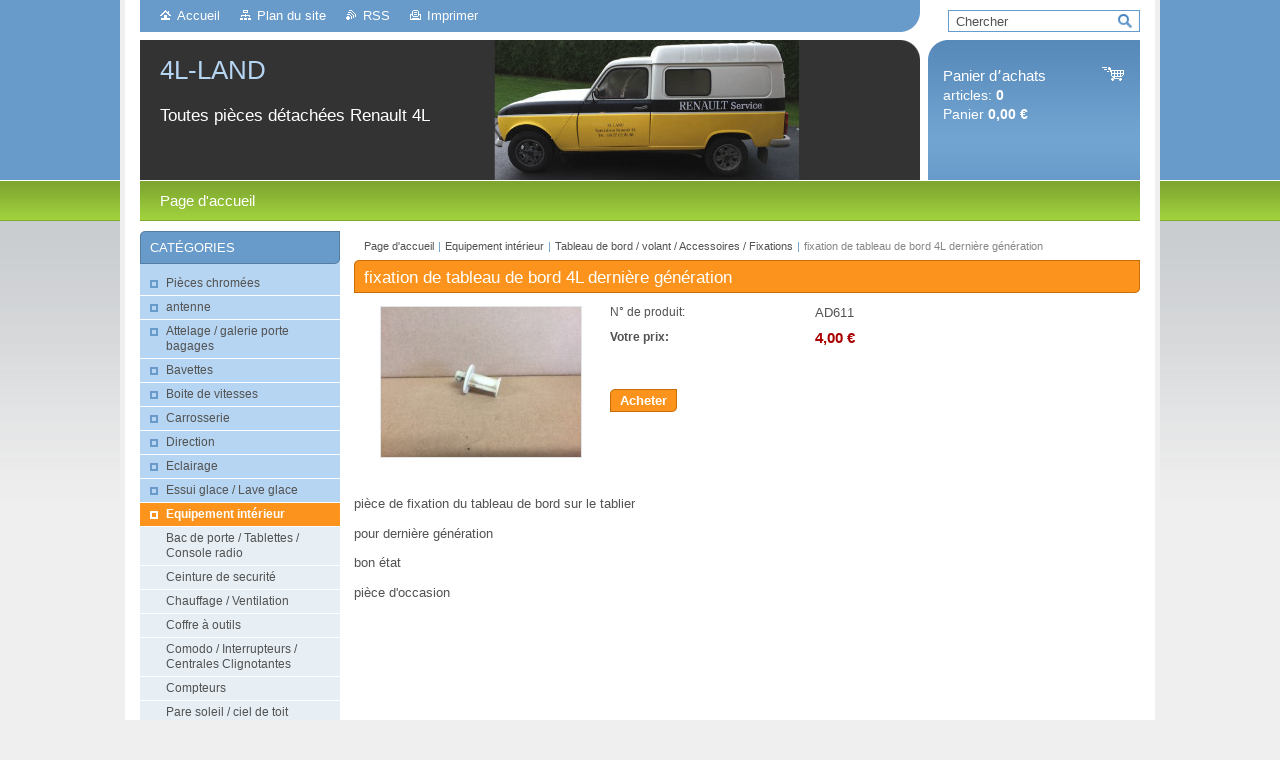

--- FILE ---
content_type: text/html; charset=UTF-8
request_url: https://www.4l-land.com/products/fixation-de-tableau-de-bord-4l-derniere-generation1/
body_size: 6587
content:
<!--[if lte IE 9]><!DOCTYPE HTML PUBLIC "-//W3C//DTD HTML 4.01 Transitional//EN" "https://www.w3.org/TR/html4/loose.dtd"><![endif]-->
<!DOCTYPE html>

<!--[if IE]><html class="ie" lang="fr"><![endif]-->
<!--[if gt IE 9]><!--> 
<html lang="fr">
<!--<![endif]-->
<head>
	<!--[if lt IE 8]><meta http-equiv="X-UA-Compatible" content="IE=EmulateIE7"><![endif]--><!--[if IE 8]><meta http-equiv="X-UA-Compatible" content="IE=EmulateIE8"><![endif]--><!--[if IE 9]><meta http-equiv="X-UA-Compatible" content="IE=EmulateIE9"><![endif]-->
	<base href="https://www.4l-land.com/">
  <meta charset="utf-8">
  <meta name="description" content="">
  <meta name="keywords" content="">
  <meta name="generator" content="Webnode">
  <meta name="apple-mobile-web-app-capable" content="yes">
  <meta name="apple-mobile-web-app-status-bar-style" content="black">
  <meta name="format-detection" content="telephone=no">
    <link rel="icon" type="image/svg+xml" href="/favicon.svg" sizes="any">  <link rel="icon" type="image/svg+xml" href="/favicon16.svg" sizes="16x16">  <link rel="icon" href="/favicon.ico"><link rel="canonical" href="https://www.4l-land.com/products/fixation-de-tableau-de-bord-4l-derniere-generation1/">
<script type="text/javascript">(function(i,s,o,g,r,a,m){i['GoogleAnalyticsObject']=r;i[r]=i[r]||function(){
			(i[r].q=i[r].q||[]).push(arguments)},i[r].l=1*new Date();a=s.createElement(o),
			m=s.getElementsByTagName(o)[0];a.async=1;a.src=g;m.parentNode.insertBefore(a,m)
			})(window,document,'script','//www.google-analytics.com/analytics.js','ga');ga('create', 'UA-797705-6', 'auto',{"name":"wnd_header"});ga('wnd_header.set', 'dimension1', 'W1');ga('wnd_header.set', 'anonymizeIp', true);ga('wnd_header.send', 'pageview');var pageTrackerAllTrackEvent=function(category,action,opt_label,opt_value){ga('send', 'event', category, action, opt_label, opt_value)};</script>
  <link rel="alternate" type="application/rss+xml" href="https://4l-land.com/rss/all.xml" title="">
<!--[if lte IE 9]><style type="text/css">.cke_skin_webnode iframe {vertical-align: baseline !important;}</style><![endif]-->
	<title>fixation de tableau de bord 4L dernière génération :: 4L-LAND</title>
	<meta name="robots" content="index, follow">
	<meta name="googlebot" content="index, follow">
	<link href="https://d11bh4d8fhuq47.cloudfront.net/_system/skins/v10/50001002/css/style.css" 
  rel="stylesheet" type="text/css" media="screen,projection,handheld,tv">
  <link href="https://d11bh4d8fhuq47.cloudfront.net/_system/skins/v10/50001002/css/print.css" rel="stylesheet" 
  type="text/css" media="print">
  <script type="text/javascript" src="https://d11bh4d8fhuq47.cloudfront.net/_system/skins/v10/50001002/js/functions.js">
  </script>
  <!--[if IE]>
  <script type="text/javascript" src="https://d11bh4d8fhuq47.cloudfront.net/_system/skins/v10/50001002/js/functions-ie.js">
  </script>
  <![endif]-->
        
	<!--[if gte IE 5]>
	<link rel="stylesheet" type="text/css" href="https://d11bh4d8fhuq47.cloudfront.net/_system/skins/v10/50001002/css/style-ie.css" media="screen,projection,handheld,tv">
	<![endif]-->

				<script type="text/javascript">
				/* <![CDATA[ */
					
					if (typeof(RS_CFG) == 'undefined') RS_CFG = new Array();
					RS_CFG['staticServers'] = new Array('https://d11bh4d8fhuq47.cloudfront.net/');
					RS_CFG['skinServers'] = new Array('https://d11bh4d8fhuq47.cloudfront.net/');
					RS_CFG['filesPath'] = 'https://www.4l-land.com/_files/';
					RS_CFG['filesAWSS3Path'] = 'https://6b3a9841dd.clvaw-cdnwnd.com/4fe883ed6f0804dd13997599454031af/';
					RS_CFG['lbClose'] = 'Fermer';
					RS_CFG['skin'] = 'default';
					if (!RS_CFG['labels']) RS_CFG['labels'] = new Array();
					RS_CFG['systemName'] = 'Webnode';
						
					RS_CFG['responsiveLayout'] = 0;
					RS_CFG['mobileDevice'] = 0;
					RS_CFG['labels']['copyPasteSource'] = 'En savoir plus :';
					
				/* ]]> */
				</script><script type="text/javascript" src="https://d11bh4d8fhuq47.cloudfront.net/_system/client/js/compressed/frontend.package.1-3-108.js?ph=6b3a9841dd"></script><style type="text/css"></style></head>

<body>	<!-- PAGE -->
	<div id="page">
		<div id="wrapper">
		
            
		 <!-- TOPBAR -->
     <div id="topBar">
        <ul id="quick">
          <li class="homepage"><a href="home/" 
          title="Aller sur la page dʼaccueil.">
          Accueil</a></li>            
          <li class="sitemap"><a href="/sitemap/" 
          title="Afficher le plan du site">
          Plan du site</a></li>
          <li class="rss"><a href="/rss/" 
          title="Flux RSS">RSS          </a></li>
          <li class="print"><a href="#" onclick="window.print(); return false;" 
          title="Imprimer la page">
          Imprimer</a></li>
        </ul>
     </div>
		 <!-- /TOPBAR -->

     <!-- SEARCH -->
     


				<!-- SEARCH -->
				<div id="search" class="box">
					<div class="content">

		<form action="/search/" method="get" id="fulltextSearch">

							<fieldset>
								<label for="fulltextSearchText" class="hidden">Chercher:</label>
								<input type="text" id="fulltextSearchText" name="text" value="">
								<input class="submit" type="image" src="https://d11bh4d8fhuq47.cloudfront.net/_system/skins/v10/50001002/img/button-search.gif" alt="Chercher">
								<script type="text/javascript">

									var ftText = document.getElementById("fulltextSearchText");

									if ( ftText.value == "" )
										ftText.value = "Chercher";

									ftText.tabIndex = "1";

									// Doplneni udalosti onfocus a onblur na pole pro zadani vyhledavaneho textu
									ftText.onfocus	= function() { checkInputValue(this, "Chercher"); };
									ftText.onblur		= function() { checkInputValue(this, "Chercher"); };

									// Kontrola odesilaneho vyhledavaneho textu, aby se neodesilal vychozi text
									document.getElementById("fulltextSearch").onsubmit = function() { return checkFormValue("Chercher"); };

								</script>
							</fieldset>

		</form>

					</div><!-- / class="content" -->
				</div><!-- / id="search" class="box" -->
				<!-- / SEARCH -->


				<hr class="hidden">


				 <!-- / SEARCH --> 

      
      			               		
<!-- HEADER -->
<div id="header">
<div id="header_box">

        <!-- ILLUSTRATION -->
        <div id="illustration">
          <div id="logo"><a href="home/" title="Aller sur la page dʼaccueil."><span id="rbcSystemIdentifierLogo">4L-LAND</span></a></div>				  <h3 id="slogan"><span id="rbcCompanySlogan" class="rbcNoStyleSpan">Toutes pièces détachées Renault 4L</span></h3>	
          <img src="https://6b3a9841dd.clvaw-cdnwnd.com/4fe883ed6f0804dd13997599454031af/200000740-2001620fab/50000000.jpg?ph=6b3a9841dd" width="780" height="140" alt="">		
          <span class="masque"><!-- masque --></span>			      
				</div><!-- / id="illustration" -->
				<!-- / ILLUSTRATION -->

        <!-- cartInfo -->
        <div id="cartInfo">
				<div id="cartInfo_in">
			  <a href="es-cart/">				
				<span class="cart-title">Panier dʼachats</span><br />
        articles: 
				<span class="items">0</span><br />
        Panier				<span class="price">0,00 €</span>
        </a>
        </div><!-- /cartInfo_in --> 
        </div><!-- /cartInfo --> 
        <!-- /cartInfo -->
 
        
</div><!-- /header_box --> 
</div><!-- / id="header" -->
<!-- / HEADER -->
      

      <!-- MENU --> 
			<hr class="hidden">
            <script type="text/javascript">
            /* <![CDATA[ */
                RubicusFrontendIns.addAbsoluteHeaderBlockId('menuzone');
            /* ]]> */
            </script>
        


      <div id="menuzone">


		<ul class="menu">
	<li class="first last">
  
      <a href="/home/">
    
      <span>Page d&#039;accueil</span>
      
  </a>
  
  </li>
</ul>

      </div>

					
			<hr class="hidden">
      <!-- /MENU -->
      
      
      				
     <!-- MAIN ZONE -->
			<div id="main" class="floatRight">

				<hr class="hidden">

				<!-- NAVIGATOR -->
				<div id="pageNavigator" class="rbcContentBlock"><a href="/home/">Page d&#039;accueil</a><span> | </span><a href="/equipement-interieur/">Equipement intérieur</a><span> | </span><a href="/equipement-interieur/tableau-de-bord/">Tableau de bord / volant / Accessoires / Fixations</a><span> | </span><span id="navCurrentPage">fixation de tableau de bord 4L dernière génération</span><hr class="hidden"></div>				<!-- / NAVIGATOR -->

				<!-- CONTENT -->
				<div id="content">

					<!-- CENTER ZONE ~ MAIN -->
					<div id="mainZone" class="colA">

          						<!-- SHOP DETAIL -->						<div class="box shop shopDetail products">							<div class="content detail">										<h1><span>fixation de tableau de bord 4L dernière génération</span></h1>																<div class="leftBlock">																									<span class="image"><a href="/images/200000280-f13d7f237f/IMG_1905[1].JPG?s3=1" title="Ouvrir la page dans une nouvelle fenêtre." onclick="return !window.open(this.href);"><img src="https://6b3a9841dd.clvaw-cdnwnd.com/4fe883ed6f0804dd13997599454031af/system_preview_200000280-f13d7f237f/IMG_1905[1].JPG" width="200" height="150" alt="fixation de tableau de bord 4L dernière génération"></a></span>																				<div class="cleaner"><!-- / --></div>																		<ul class="rbcEshopProductDetails">																			</ul>																	</div>                                                                <div class="price">                                    <table>                                                                                                                        <tr>                                            <td class="title">N° de produit:</td>                                            <td class="value">AD611</td>                                        </tr>                                                                                                <tr>            <td class="title"><strong>Votre prix:</strong></td>            <td class="value">                <ins>4,00 €</ins>                            </td>        </tr>                                                                                                                                                                    </table>                                                                                        <form class="addToBasket" action="/products/fixation-de-tableau-de-bord-4l-derniere-generation1/" method="post">                    <div class="form">                                                                                                    <div class="accordion clearfix">                                                                                </div>                        <input type="hidden" name="quantity" id="quantity" value="1" maxlength="2">                        <input type="hidden" name="buyItem" value="200000612">                        <div class="button" onmouseout="this.className='button';" onmouseover="this.className='button hoverButton';"><div class="rightTop"><div class="leftBottom"><div class="rightBottom">                            <button type="submit">Acheter</button>                        </div></div></div></div>                        <div class="cleaner"><!-- / --></div>                    </div>                </form>                                           <div class="cleaner"><!-- / --></div>                                </div>                                                                <div class="cleaner"><!-- / --></div>								<div class="wsw">									<!-- WSW -->                                    <p style="font-size: 12.8px;">pièce de fixation du tableau de bord sur le tablier</p>
<p style="font-size: 12.8px;">pour dernière génération</p>
<p style="font-size: 12.8px;">bon état</p>
<p style="font-size: 12.8px;">pièce d'occasion</p>
									<!-- / WSW -->								</div><!-- / class="wsw" -->								                                                                																	</div><!-- / class="content detail" -->						</div><!-- / class="box shop shopDetail products" -->						<!-- / SHOP DETAIL -->						<hr class="hidden">		
					</div><!-- / id="mainZone" class="colA" -->
					<!-- / CENTER ZONE ~ MAIN -->

				</div><!-- / id="content" -->
				<!-- / CONTENT -->

			</div><!-- / id="main" class="floatRight" -->
			<!-- / MAIN ZONE -->





<!-- SIDEBAR -->
<div id="sidebar" class="colD floatLeft">





				<!-- ESHOP CATEGORIES -->
				<div id="rbcEsCategories" class="box">
					<div class="content">

						<h2><span>Catégories</span></h2>

		<ul class="ProductCategories">
	<li class="first">		<a href="/pieces-chromees/">		<span>Pièces chromées</span>	</a>	</li>
	<li>		<a href="/antenne/">		<span>antenne</span>	</a>	</li>
	<li>		<a href="/attelage/">		<span>Attelage / galerie porte bagages</span>	</a>	</li>
	<li>		<a href="/bavettes/">		<span>Bavettes</span>	</a>	</li>
	<li>		<a href="/boite-de-vitesses/">		<span>Boite de vitesses </span>	</a>	</li>
	<li>		<a href="/carrosserie/">		<span>Carrosserie</span>	</a>	</li>
	<li>		<a href="/direction/">		<span>Direction</span>	</a>	</li>
	<li>		<a href="/eclairage/">		<span>Eclairage</span>	</a>	</li>
	<li>		<a href="/essui-glace-lave-glace/">		<span>Essui glace / Lave glace</span>	</a>	</li>
	<li class="open selected">		<a href="/equipement-interieur/">		<span>Equipement intérieur</span>	</a>	
	<ul class="level1">
		<li class="first">		<a href="/equipement-interieur/bac-de-porte-tablettes-console-radio/">		<span>Bac de porte / Tablettes / Console radio</span>	</a>	</li>
		<li>		<a href="/equipement-interieur/ceinture-de-securite/">		<span>Ceinture de securité</span>	</a>	</li>
		<li>		<a href="/equipement-interieur/chauffage/">		<span>Chauffage / Ventilation</span>	</a>	</li>
		<li>		<a href="/equipement-interieur/coffre-a-outils/">		<span>Coffre à outils</span>	</a>	</li>
		<li>		<a href="/equipement-interieur/comodos-interupteurs/">		<span>Comodo / Interrupteurs / Centrales Clignotantes</span>	</a>	</li>
		<li>		<a href="/equipement-interieur/compteurs/">		<span>Compteurs</span>	</a>	</li>
		<li>		<a href="/equipement-interieur/pare-soleil-ciel-de-toit/">		<span>Pare soleil / ciel de toit</span>	</a>	</li>
		<li class="selected">		<a href="/equipement-interieur/tableau-de-bord/">		<span>Tableau de bord / volant / Accessoires / Fixations</span>	</a>	</li>
		<li class="last">		<a href="/equipement-interieur/tapis/">		<span>Tapis / garniture custode</span>	</a>	</li>
	</ul>
	</li>
	<li>		<a href="/faisceaux-electriques/">		<span>Faisceaux électriques / Fixations</span>	</a>	</li>
	<li>		<a href="/freinage/">		<span>Freinage</span>	</a>	</li>
	<li>		<a href="/jantes/">		<span>Jantes / Pneu / Enjoliveurs / chaines neige</span>	</a>	</li>
	<li>		<a href="/monogrammes/">		<span>Monogrammes</span>	</a>	</li>
	<li>		<a href="/moteur/">		<span>Moteur</span>	</a>	</li>
	<li>		<a href="/panier-roue-de-secours-fixation/">		<span>Panier roue de secours / Cric / Manivelles / Fixations</span>	</a>	</li>
	<li>		<a href="/reservoir-essence-accessoires/">		<span>Réservoir essence / accessoires</span>	</a>	</li>
	<li>		<a href="/sellerie/">		<span>Sellerie / Plage Arrière / Garnitures de Portes</span>	</a>	</li>
	<li>		<a href="/serrures/">		<span>Serrures / neiman / gaches</span>	</a>	</li>
	<li>		<a href="/supports-batterie-accessoires/">		<span>Supports batterie / Accessoires</span>	</a>	</li>
	<li>		<a href="/train-avant/">		<span>Train Avant</span>	</a>	</li>
	<li>		<a href="/train-arriere/">		<span>Train Arrière / Barre stabilisatrice</span>	</a>	</li>
	<li class="last">		<a href="/vitrage/">		<span>Vitrage</span>	</a>	</li>
</ul>

						</div><!-- / class="content" -->
					</div><!-- / id="rbcEshopCategories" class="box" -->
					<!-- / ESHOP CATEGORIES -->

					<hr class="hidden">


					




						<!-- CONTACT -->
						<div class="box contact">
							<div class="content">

								<h2><span>Contact</span></h2>

		

								<address>
									<strong>LHOMME THIERRY</strong>
									

									<br class="hidden">
									<span class="address">
35 RUE DE LA JOIRIE<br />
59249 FROMELLES<br />

									</span>

	
									

									<br class="hidden">
									<span class="email">
										<a href="&#109;&#97;&#105;&#108;&#116;&#111;:&#113;&#117;&#97;&#116;&#114;&#101;&#108;&#108;&#101;&#46;&#108;&#97;&#110;&#100;&#64;&#104;&#111;&#116;&#109;&#97;&#105;&#108;&#46;&#99;&#111;&#109;"><span id="rbcContactEmail">&#113;&#117;&#97;&#116;&#114;&#101;&#108;&#108;&#101;&#46;&#108;&#97;&#110;&#100;&#64;&#104;&#111;&#116;&#109;&#97;&#105;&#108;&#46;&#99;&#111;&#109;</span></a>
									</span>

	
									

									<br class="hidden">
									<span class="phone">
06.27.02.81.98
									</span>

	
                                    
								</address>

		

							</div><!-- / class="content" -->
						</div><!-- / class="box contact" -->
						<!-- / CONTACT -->


						<hr class="hidden">


					



</div><!-- / id="sidebar" class="colD floatLeft" -->
<!-- / SIDEBAR -->

		</div><!-- / id="wrapper" -->


        
            <div id="languageSelect"></div>			
          
            

        
		<hr class="hidden">

		<!-- FOOTER -->
		<div id="footer">
			<p><span id="rbcFooterText" class="rbcNoStyleSpan">© 2016 Tous droits réservés.</span></p>
			<p id="rubicus"><span class="rbcSignatureText">Optimisé par le service <a href="https://www.webnode.fr?utm_source=brand&amp;utm_medium=footer&amp;utm_campaign=premium" rel="nofollow" >Webnode</a> E-boutique</span></p>
		</div><!-- / id="footer" -->
		<!-- / FOOTER -->

	</div><!-- / id="page" -->
	<!-- / PAGE -->


<script src="https://d11bh4d8fhuq47.cloudfront.net/_system/skins/v10/50001002/js/Menu.js" type="text/javascript"></script>

    <script type="text/javascript">
    /* <![CDATA[ */

        build_menu();

    /* ]]> */
    </script>


	<script type="text/javascript">
		/* <![CDATA[ */

			RubicusFrontendIns.addObserver
			({

				onContentChange: function ()
				{
					RubicusFrontendIns.faqInit('faq', 'answerBlock');
				},

				onStartSlideshow: function()
				{
					$('slideshowControl').innerHTML	= 'Pause';
					$('slideshowControl').title			= 'Suspendre la présentation des photos.';
					slideshowHover($('slideshowControl'), true);

					$('slideshowControl').onclick		= RubicusFrontendIns.stopSlideshow.bind(RubicusFrontendIns);
				},

				onStopSlideshow: function()
				{
					$('slideshowControl').innerHTML	= 'Lancer la présentation';
					$('slideshowControl').title			= 'Lancer la présentation des photos.';
					slideshowHover($('slideshowControl'), true);

					$('slideshowControl').onclick		= RubicusFrontendIns.startSlideshow.bind(RubicusFrontendIns);
				},

				onShowImage: function()
				{
					if (RubicusFrontendIns.isSlideshowMode())
					{
						$('slideshowControl').innerHTML	= 'Pause';
						$('slideshowControl').title			= 'Suspendre la présentation des photos.';
						slideshowHover($('slideshowControl'), false);

						$('slideshowControl').onclick		= RubicusFrontendIns.stopSlideshow.bind(RubicusFrontendIns);
					}
				}

			});

			RubicusFrontendIns.faqInit('faq', 'answerBlock');

			RubicusFrontendIns.addFileToPreload('https://d11bh4d8fhuq47.cloudfront.net/_system/skins/v10/50001002/img/loading.gif');
			RubicusFrontendIns.addFileToPreload('https://d11bh4d8fhuq47.cloudfront.net/_system/skins/v10/50001002/img/button-hover.png');
			RubicusFrontendIns.addFileToPreload('https://d11bh4d8fhuq47.cloudfront.net/_system/skins/v10/50001002/img/button-fulltext-hover.png');
			RubicusFrontendIns.addFileToPreload('https://d11bh4d8fhuq47.cloudfront.net/_system/skins/v10/50001002/img/slideshow-start-hover.png');
			RubicusFrontendIns.addFileToPreload('https://d11bh4d8fhuq47.cloudfront.net/_system/skins/v10/50001002/img/slideshow-pause-hover.png');

		/* ]]> */
	</script>

<div id="rbcFooterHtml"></div><script type="text/javascript">var keenTrackerCmsTrackEvent=function(id){if(typeof _jsTracker=="undefined" || !_jsTracker){return false;};try{var name=_keenEvents[id];var keenEvent={user:{u:_keenData.u,p:_keenData.p,lc:_keenData.lc,t:_keenData.t},action:{identifier:id,name:name,category:'cms',platform:'WND1',version:'2.1.157'},browser:{url:location.href,ua:navigator.userAgent,referer_url:document.referrer,resolution:screen.width+'x'+screen.height,ip:'18.225.156.33'}};_jsTracker.jsonpSubmit('PROD',keenEvent,function(err,res){});}catch(err){console.log(err)};};</script></body>
</html>


--- FILE ---
content_type: text/css
request_url: https://d11bh4d8fhuq47.cloudfront.net/_system/skins/v10/50001002/css/style.css
body_size: 11217
content:
html, body, h1, h2, h3, h4, p, ul, ol, li, blockquote, blockquote p, table, dl, dt, dd, hr {
	margin: 0;
	padding: 0;
}
h1, h2, h3, h4, p, ul, ol, li, blockquote, table, dl, dt, dd, hr {
	border: 0;
}
body, input, button, select, textarea,
h1, h2, h3, h4, p, ul, ol, li, blockquote, table, dl, dt, dd, hr {
	font-family: Tahoma, Verdana, Arial, sans-serif;
}
html {
	height: 100%;
}
textarea { 
  resize: none; 
}
body {
	height: 100%;
	margin: 0;
	padding: 0;
	text-align: center;
	line-height: 1.4;
	font-size: 0.8em;
	color: #535353;
	background: #EFEFEF url("../img/bg.gif") repeat-x   center top;
}


/*	 -----  H1   ------	 */
h1 {
	margin-bottom: 8px;
	font-size: 140%;
	font-weight: normal;
  color: #FC931C; 
}
div.colA h1,
div.colB h1,
div.colC h1  {
	padding: 0;
	font-size: 130%;
	font-weight: normal;	
	height: auto;
	width: 100%;
	background: #FC931C url("../img/col-a-header.gif") 0% 0% no-repeat;
}
div.colB h1 {
	background: #FC931C url("../img/col-b-header.gif") 0% 0% no-repeat;
}
div.colC h1 {
	background: #FC931C url("../img/col-c-header.gif") 0% 0% no-repeat;
}
div.colA h1 span,
div.colB h1 span,
div.colC h1 span {
	padding: 6px 10px 4px 10px;
	display: block;
	font-weight: normal;	
	color: #fff;
	background: url("../img/col-a-header-bottom.gif") right bottom no-repeat;
}
div.colB h1 span {
	background: url("../img/col-b-header-bottom.gif") right bottom no-repeat;
}
div.colC h1 span {
	background: url("../img/col-c-header-bottom.gif") right bottom no-repeat;
}
div.wysiwyg h1,
div.colB div.wysiwyg h1,
div.colB div.wsw h1,
div.colA div.wysiwyg h1,
div.colA div.wsw h1,
div.colC div.wysiwyg h1,
div.colC div.wsw h1 {
	font-size: 140%;
	font-weight: normal;
  color: #FC931C; 
	background: none !important;	
}
/*	 -----  /H1   ------	 */




/*	 -----  H2   ------	 */
h2 {
	margin-bottom: 8px;
	font-size: 140%;
	font-weight: normal;
  color: #FC931C; 
}
div.colA h2,
div.colB h2,
div.colC h2  {
	padding: 0;
	font-size: 130%;
	font-weight: normal;	
	height: auto;
	width: 100%;
	background: #FC931C url("../img/col-a-header.gif") 0% 0% no-repeat;
}
div.colB h2 {
	background: #FC931C url("../img/col-b-header.gif") 0% 0% no-repeat;
}
div.colC h2 {
	background: #FC931C url("../img/col-c-header.gif") 0% 0% no-repeat;
}
div.colA h2 span,
div.colB h2 span,
div.colC h2 span {
	padding: 6px 10px 4px 10px;
	display: block;
	font-weight: normal;	
	color: #fff;
	background: url("../img/col-a-header-bottom.gif") right bottom no-repeat;
}
div.colB h2 span {
	background: url("../img/col-b-header-bottom.gif") right bottom no-repeat;
}
div.colC h2 span {
	background: url("../img/col-c-header-bottom.gif") right bottom no-repeat;
}
div.colB div.wysiwyg h2,
div.colB div.wsw h2,
div.colB div.rss h2,
div.colA div.wysiwyg h2,
div.colA div.wsw h2,
div.colA div.rss h2,
div.colC div.wysiwyg h2,
div.colC div.wsw h2,
div.colC div.rss h2,
div.colA h2.shopFormHeading,
div.colB h2.shopFormHeading,
div.colC h2.shopFormHeading,
div.colA .privateAccessForm h2,
div.colB .privateAccessForm h2,
div.colC .privateAccessForm h2 {
	font-size: 140%;
	font-weight: normal;
  color: #FC931C; 
	background: none !important;	
}
/*	 -----  /H2   ------	 */




/*	 -----  H1, H2 SIDEBAR   ------	 */
div.colD h1,
div.colD h2  {
	padding: 0;
	font-size: 110%;
	font-weight: normal;	
	text-transform: uppercase;	
	height: auto;
	background: #689BCA url("../img/right-header.gif") no-repeat left top;
}
div#sidebar h1,
div#sidebar h2  {
	background: #689BCA url("../img/sidebar-header.gif") no-repeat right top;
}
div.colD h1 span,
div.colD h2 span {
	padding: 9px 10px 7px 10px;
	display: block;
	font-weight: normal;	
	color: #fff;
	background: url("../img/right-header-bottom.gif") left bottom no-repeat;	
}
div#sidebar h1 span,
div#sidebar h2 span {
	background: url("../img/sidebar-header-bottom.gif") left bottom no-repeat;	
}
div#rbcEsCategories h1 span,
div#rbcEsCategories h2 span {
	background: url("../img/sidebar-menu-bottom.gif") left bottom no-repeat;	
}
div#sidebar .contact h1 span,
div#sidebar .contact h2 span {
	background: url("../img/sidebar-contact-bottom.gif") left bottom no-repeat;	
}
div.colD div.wysiwyg h1,
div.colD div.wsw h1,
div.colD div.wysiwyg h2,
div.colD div.wsw h2,
div.colD div.wysiwyg div.wsw h1, 
div.colD div.wysiwyg div.wsw h2,
div#sidebar div.wysiwyg h1,
div#sidebar div.wsw h1,
div#sidebar div.wysiwyg h2,
div#sidebar div.wsw h2,
div#sidebar div.wysiwyg div.wsw h1, 
div#sidebar div.wysiwyg div.wsw h2   {
	font-size: 140%;
	font-weight: bold;
	text-transform: none;		
  color: #689BCA; 
	background: none !important;	
}
/*	 -----  /H1   ------	 */




h3 {
	margin-bottom: 4px;
	font-size: 110%;
	color: #689BCA;
}
h4 {
	margin-bottom: 4px;
	font-size: 105%;
	color: #333333;
}
h5 {
	margin-bottom: 4px;
	font-size: 100%;
	color: #666666;
}
p {
	margin-bottom: 1em;
}
ul,
ol {
	margin-bottom: 1em;
}
ul ul,
ol ol,
ul ol,
ol ul {
	margin: 0;
}
ul li {
	margin-left: 20px;
	padding-left: 15px;
	list-style: none;
	background: url("../img/li.png") no-repeat left 7px;
}
ol li {
	margin-left: 35px;
	padding-left: 0;	
	list-style: decimal;
	background: none;	
}
blockquote {
	margin-bottom: 1em;
	padding: 0.5em 1em;
	background: #E7EFF5;
	border: 1px solid #689BCA;
}
table {
	margin-bottom: 1em;
	font-size: 90%;
	border-collapse: collapse !important;
}
div.privateAccessForm table {
  width: 100%;
}
table.modernTable {
  border: 1px solid #c8cbcf;
	border-width: 0 0 1px 0;
}
table.modernTable td {
	padding: 5px 15px;
  border: 1px solid #c8cbcf;
	border-width: 1px 0 0 0;
}
table.modernTable thead td {
  font-weight: bold;
	color: #fff;
	background: #689BCA;	
  border: 0;	
}
.modernTable thead,
.modernTable thead tr,
.modernTable thead td {
	padding-top: 0;
	padding-bottom: 0;  
	height: 30px;
	line-height: 30px;
}
dl {
	margin-bottom: 1em;
}
dt {
}
dd {
	margin-left: 30px;
}
a,
a:visited {
	color: #689BCA;
}
a:hover, a:active, a:focus {
	color: #8CB734;
}
hr {
	height: 0;
	margin-bottom: 1em;
	background: 0;
	border-width: 0 1px 1px 1px;
	border-style: solid;
	border-color: #c8cbcf;
}


div.fulltext form, 
div.contact form, 
div.discussion form, 
.privateAccessForm form, 
.shopForm div.fieldsetWrapper, 
.addToBasket .rbcVariants {
	margin: 1em 0;
	padding: 7px 5px 15px 5px;
	overflow: hidden;
	border: 1px solid #c8cbcf;
}
div.fulltext fieldset, 
div.contact fieldset, 
div.discussion fieldset, 
.privateAccessForm fieldset {
	margin: 0;
	padding: 0;
	overflow: hidden;
	border: 0;
}
div.fulltext label, 
div.contact label, 
div.discussion label, 
.privateAccessForm label {
	clear: both;
	display: block;
	margin: 3px 0;
	padding: 1px 10px 4px 10px;
}
div.colA div.contact label, 
div.colA div.discussion label, 
div.colB div.contact label, 
div.colB div.discussion label, 
.privateAccessForm label {
	padding-top: 4px;
}
label:after {
	content: '.';
	clear: both;
	display: block;
	height: 0;
	visibility: hidden;
}
label.wrong {
	background: #ffe5e5;
}
div.colA label span, 
div.colB label span {
	float: left;
} 
select, 
textarea {
	font-size: 100%;
	border: 1px solid #999999;
}
label.wrong input, 
label.wrong textarea {
	border-color: #ff6e6e;
}
div.fulltext input, 
div.contact input, 
div.discussion input, 
.privateAccessForm input {
	padding-left: 2px;
	font-size: 100%;
	border: 1px solid #999999;	
}
textarea {
	display: block;
	height: 100px;
	overflow: auto;
}
div.fulltext input, 
div.contact input, 
div.discussion input, 
textarea, 
.privateAccessForm input {
	margin: 2px 0 0 0;
}
div.colA div.contact input, 
div.colA div.contact select, 
div.colA div.discussion input, 
div.colA textarea, 
div.colB div.fulltext input, 
div.colB div.contact input, 
div.colB div.discussion input, 
div.colB textarea, 
.privateAccessForm input {
	float: right;  
	margin: 0 0 0 5px;
}
div.colA div.contact input, 
div.colA div.discussion input, 
.privateAccessForm input {
	width: 500px;
}
div.colA div.contact select {
  width: 505px !important;
}
* html div.colA div.contact select {
  width: 501px !important;
}
html>body div.colA div.contact select {
  width: 504px !important;
}
div.colA textarea {
	width: 499px;
}
div.colB div.contact input, 
div.colB div.discussion input {
	width: 350px;
}
div.colB textarea {
	width: 351px;
}
div.colC div.fulltext input, 
div.colC div.contact input, 
div.colC div.discussion input {
	width: 100%;
}
div.colC textarea {
	width: 100%;
}
div.colD div.fulltext input, 
div.colD div.contact input, 
div.colD div.discussion input {
	width: 100%;
}
div.colD textarea {
	width: 100%;
}
button {
	padding: 4px 10px;
	font-weight: bold;
	color: #fff;
	border: 0;
	cursor: pointer;	
	background: 0;	
}
div.privateAccessForm button {
	background: #FC931C;	
}


/*   BUTTON   BUTTON   BUTTON   */  
div.button {
	float: right;
	margin: 3px 10px 0 0;
	background-color: #FC931C;
	background-image: url("../img/button.png");
}
div.button:hover {
	background-color: #689BCA;
	background-image: url("../img/button-hover.png");
}
div.button div {
	float: left;
	background-image: url("../img/button.png");
	background-repeat: no-repeat;
}
div.button:hover div {
	background-image: url("../img/button-hover.png");
}
div.button div.rightTop {
	background-position: right top;
}
div.button div.leftBottom {
	background-position: left bottom;
}
div.button div.rightBottom {
	background-position: right bottom;
}
/*   /BUTTON   BUTTON   BUTTON   */  



.formError {
	margin: 0 10px 10px 10px;
}
.cleaner {
	clear: both;
	display: block;
	visibility: hidden;
	height: 0;
	line-height: 0;
}
.hidden {
	display: none;
}
.notFound {
	text-align: left;
}
div#page {
	position: relative;
	width: 1030px;
	min-height: 100%;
	margin: 0 auto;
	background: #ffffff;
	border-width: 0 5px;
	border-style: solid;
	border-color: #efefef;
}
div#wrapper {
	width: 1000px;
	margin: 0 auto;
	padding: 0 0 4.31em 0;
	text-align: left;
}
div#wrapper:after {
	content: '.';
	clear: both;
	display: block;
	height: 0;
	visibility: hidden;
}
div#header {
	height: 140px;
	width: 1000px;
	margin: 0 auto 1px auto;
	padding: 0;
	overflow: hidden;
	clear: both;
	float: none;
	background: #fff;	
}
div#header #logo {
  margin: 5px 0 0 20px;	
	border: 0;
	position: absolute;
  width: 600px;		
	font-size: 2em;
	line-height: 2em;	
	height: 2em;		
	color: #8BB1D5;
	font-weight: normal;
	text-align: left;
	overflow: hidden;
	display: block;
	z-index: 11;
}
div#header #logo a, div#header #logo .image {
	text-decoration: none;
	color: #B6D5F2;
}
div#header #logo img {
	margin: 0;
	border: 0;
}
div#header h3#slogan {
	margin: 65px 0 0 20px;
	border: 0;
	position: absolute;
	width: 500px;
	font-size: 1.3em;
	line-height: 1.3em;	
	height: 2.6em;		
	color: #fff;
	font-weight: normal;
	text-align: left;
	overflow: hidden;
	display: block;
	z-index: 11;
}
div#illustration {
	position: relative;
	width: 780px;
	height: 140px;
  float: left;	
	overflow: hidden;
	display: block;	
	z-index: 0;	
}
div#illustration img {
	display: block;
	margin: 0;
	border: 0;	
}
div#illustration span.masque {
	position: absolute;
	right: 0;
	top: 0;
	display: block;
	width: 20px;
	height: 20px;
	background: url("../img/masque.png") no-repeat right top;
}
* html div#illustration span.masque {
	background: none;
}




/*   NAVIGATOR   NAVIGATOR   NAVIGATOR   */   
div#pageNavigator {
	margin-top: 6px;
	padding: 0 10px 4px 10px;
	overflow: hidden;
	font-size: 85%;
	line-height: 1.75em;
}
div#pageNavigator a, div#pageNavigator a:visited {
	text-decoration: none;
	color: #535353;
}
div#pageNavigator a:hover, 
div#pageNavigator a:active, 
div#pageNavigator a:focus {
	text-decoration: underline;
	color: #8CB734;
}
div#pageNavigator span {
	margin: 0 1px;
	color: #689BCA;
}
div#pageNavigator span#navCurrentPage {
	margin: 0;
	color: #878787;
}
/*   /NAVIGATOR   NAVIGATOR   NAVIGATOR   */ 



/*  CATEGORIES   CATEGORIES   CATEGORIES   */
div#rbcEsCategories {
	border-bottom: 2px solid #689BCA;
}
div#rbcEsCategories div.content {
	margin: 0;
	background: #B6D5F2;
}
div#rbcEsCategories ul {
	margin: 0;
}
div#rbcEsCategories ul li {
	margin: 0;
	padding: 0;
	background: #B6D5F2;
}
div#rbcEsCategories ul li.selected {
	font-weight: bold;
	background: #FC931C;
}
div#rbcEsCategories ul li a, 
div#rbcEsCategories ul li a:visited {
	display: block;
	padding: 0 10px 0 26px;
	text-decoration: none;
	color: #535353;
	border-bottom: 1px solid #fff;
	background: url("../img/menu.png") no-repeat 0px top;
	cursor: pointer;
}
div#rbcEsCategories ul li a:hover, 
div#rbcEsCategories ul li a:active, 
div#rbcEsCategories ul li a:focus {
	color: #ffffff;
	background-color: #689BCA;
	background-position: -200px top;
}
div#rbcEsCategories ul li.selected a, 
div#rbcEsCategories ul li.selected a:visited {
	color: #ffffff;
	background-position: -400px top;
}
div#rbcEsCategories ul li.selected a:hover, 
div#rbcEsCategories ul li.selected a:active, 
div#rbcEsCategories ul li.selected a:focus {
	background-position: -850px top;
}
div#rbcEsCategories ul li a span {
	display: block;
	width: 100%;
	padding: 4px 0 4px 0;
	overflow: hidden;
}
div#rbcEsCategories li.activeSelected a span {
	font-weight: bold;
	/*color: #225584;	*/
}
div#rbcEsCategories li.activeSelected a:hover span, 
div#rbcEsCategories li.activeSelected a:focus span, 
div#rbcEsCategories li.activeSelected a:active span {
	color: #ffffff;
}
div#rbcEsCategories ul li.selected ul {
	font-weight: normal;
	background: #E7EFF5;
}
div#rbcEsCategories ul li.selected li {
	background: none;
}
div#rbcEsCategories ul li.selected li a, 
div#rbcEsCategories ul li.selected li a:visited {
	padding-left: 26px;
	font-size: 100%;
	color: #535353;
	background-image: none;
}
div#rbcEsCategories ul li.selected li a:hover, 
div#rbcEsCategories ul li.selected li a:active, 
div#rbcEsCategories ul li.selected li a:focus {
	color: #ffffff;
}
div#rbcEsCategories ul li.activeSelected li a span {
	font-weight: normal;
	color: #535353;
}
div#rbcEsCategories ul li.activeSelected li a:hover span, 
div#rbcEsCategories ul li.activeSelected li a:focus span, 
div#rbcEsCategories ul li.activeSelected li a:active span {
	color: #ffffff;
}
div#rbcEsCategories ul li.selected li.selected li a {
	padding-left: 36px;
}
div#rbcEsCategories ul li.selected li.selected li.selected li a {
	padding-left: 46px;
}
div#rbcEsCategories ul li li li li.selected li a,
div#rbcEsCategories ul li li li li.selected li span {
	color: #FC931C;
}
/*  /CATEGORIES   CATEGORIES   CATEGORIES   */










/*	 MENU TOP   MENU TOP   MENU TOP	 */
#menuzone {
	width: 1000px;
	height: 40px;
	margin: 0 0 10px 0;
	padding: 0;
	background: #8CB734 url(../img/menutop_bg.gif) repeat-x left top;
}
#mainMenu {
	overflow: visible;
	position: relative;
}
#menuId,
.menu {
	margin: 0;
	height: 40px;
	float: left;
	z-index: 100;
	width: 1000px;
  overflow: hidden;
  _overflow: visible;
}
#menuId li,
.menu li {
  list-style-type: none;
  z-index: 50;
  background: url(../img/menutop_separator.gif) no-repeat right center;
}
#menuId li.last,
.menu li.last {
  background: none;
}

#menuId li, 
#menuId a,
.menu li, 
.menu a {
  padding: 0;
  margin: 0;
	float: left;
	display: block;
	z-index: 50;
}
#menuId a,
.menu a {
	display: block;
	line-height: 40px;
	color: #fff !important;
	font-size: 1.2em;
	text-decoration: none;
	z-index: 50;
	text-align: left;
}
#menuId a span,
.menu a span {
  padding: 0 20px;
  display: block;
}
#menuId a:hover, 
#menuId a.menu_open, 
#menuId .selected a, 
#menuId .activeSelected a,
.menu a:hover, 
.menu a.menu_open, 
.menu .selected a, 
.menu .activeSelected a,
.menu a.touched {
	color: #fff !important;
	background: #A2D43E url(../img/menutop_hover.gif) repeat-x left top;	
	z-index: 50;
}
#menuId ul li,
.menu ul li {
	background: none;
}
#menuId ul a, 
#menuId a:hover li a, 
#menuId a.menu_open li a, 
#menuId .selected li a, 
#menuId .activeSelected li a,
.menu ul a, 
.menu a:hover li a, 
.menu a.menu_open li a, 
.menu .selected li a, 
.menu .activeSelected li a,
.menu a.touched li a {
	color: #3b3b3b !important;
	padding: 0;
	font-size: 1.0em;
	font-weight: normal;
	text-decoration: none;
	background: none;
	z-index: 50;
	margin: 0;
	line-height: 25px;
	border-bottom: 1px solid #fff;
	width: 210px;
}
#menuId ul,
.menu ul {
	  margin: 0;
	  padding: 0;
	visibility: hidden;
	position: absolute;
	width: 210px;
	z-index: 50;
	background: #E7EFF5;
}
#menuId ul a,
.menu ul a {
	font-size: 1.0em;
}
#menuId ul a span,
.menu ul a span {
	line-height: 25px;
}
#menuId ul .selected a,
.menu ul .selected a {
	background: #B6D5F2;
	border-bottom: 1px solid #B6D5F2;
	z-index: 50;
	line-height: 25px;
}
#menuId ul a:hover, 
#menuId ul a.menu_open, 
#menuId ul .activeSelected a,
.menu ul a:hover, 
.menu ul a.menu_open, 
.menu ul .activeSelected a,
.menu ul a.touched {
	color: #fff !important;
	background: #FC931C;
	border-bottom: 1px solid #FC931C;
	z-index: 50;
	line-height: 25px;
}
/*	 /MENU TOP   MENU TOP   MENU TOP	 */






div#main {
	clear: both;
	width: 786px;
}
div#content {
	width: 100%;
	margin: 0;
}
div#sidebar {
	float: left;
	width: 200px;
}
div.colA, div.colB, div.colC, div.colD {
	overflow: hidden;
}
div.colA {
	clear: both;
	width: 786px;
}
div.colB {
	width: 524px;
}
div.colC {
	width: 385px;
}
div.colD {
	width: 246px;
	line-height: 1.38;
	font-size: 90%;
}
div.floatLeft {
	float: left;
}
div.floatRight {
	float: right;
}





/*	 TOP BAR	 TOP BAR	 TOP BAR	 */
#topBar { 
  margin: 0;
	padding: 0;  
	overflow: hidden;
	height: 40px;
  width: 780px;	
	line-height:  32px;	
	text-align: left;
	font-size: 1em;
  float: left; 	
  background: url(../img/topbar.gif) no-repeat left top;	
}
#topBar ul#quick {
		float: left;
}
#topBar ul#quick li {
		float: left;
		padding: 0;
		background: 0;
}
#topBar ul#quick li.homepage a {
	background-image: url("../img/homepage.gif");
}
#topBar ul#quick li.sitemap a {
		background-image: url("../img/sitemap.gif");
}
#topBar ul#quick li.rss a {
		background-image: url("../img/rss.gif");
}
#topBar ul#quick li.print a {
		background-image: url("../img/print.gif");
}

#topBar ul#quick li a, 
ul#quick li a:visited {
		padding-left: 17px;
		text-decoration: none;
		color: #fff;
		background-repeat: no-repeat;
		background-position: left 40%;
}
#topBar ul#quick li a:hover, 
ul#quick li a:active, 
ul#quick li a:focus {
		text-decoration: underline;
		color: #fff;
}
/*	 /TOP BAR	 TOP BAR	 TOP BAR	 */	



/*	 SEARCH	 SEARCH	 SEARCH	 */
div#search {
	border: 0;
  margin: 0;
  padding: 0;
  width: 212px;
  height: 40px;  
  float: right;  
  background: url(../img/search_bg.gif) right top no-repeat; 	
}
div#search h2 {
}
div#search form {
	margin: 10px 0 0 24px;
	padding: 0;
	background: 0;
	border: 0;
}
div#search form fieldset {
	margin: 0;
	padding: 0 0 0 4px;
	border: 0;
}
div#search form fieldset:after {
	content: '.';
	clear: both;
	display: block;
	height: 0;
	visibility: hidden;
}
div#search input {
	width: 150px;
	vertical-align: middle;
	margin: 3px 0;
	padding: 0;
	font-size: 100%;
	color: #535353;
	border: 0;
}
div#search input.submit {
	margin: 3px 0;
	padding: 0;
	width: 28px;
	height: 16px;
}
/*	 /SEARCH	 SEARCH	 SEARCH	 */






div#footer {
	position: absolute;
	left: 15px;
	bottom: 14px;
	width: 970px;
	height: 3.03em;
	padding: 0 15px;
	overflow: hidden;
	line-height: 3em;
	text-align: left;
	border-width: 1px 0;
	border-style: solid;
	border-color: #e2e5e8;
}
div#footer p {
	float: left;
	width: 60%;
	margin: 0;
}
div#footer p#rubicus {
	float: right;
	width: 38%;
	text-align: right;
}





div.box {
	margin-bottom: 10px;
	overflow: hidden;
}
div.box div.content {
	margin: 0 0 10px 0;
}
div.colD div.box {
	border-bottom: 2px solid #E7EFF5;
}






div.item { 
	margin-bottom: 15px;
	overflow: hidden;
}
div.item .title {
	margin-bottom: 8px;
	font-size: 140%;
	font-weight: normal;
	color: #689BCA;
	background: none;	
}



/*	 PAGINATION	 PAGINATION	  PAGINATION	  */ 
div.pagination {
	margin-top: 15px;
	text-align: left;
	font-size: 95%;
	border-bottom: 0;
}
div.colD div.pagination {
	font-size: 100%;
}
div.pagination p.info {
	margin: 0;
	padding: 5px 9px 3px 9px;
	background: #ffffff;
}
div.pagination div.paging {
	padding: 0 9px 2px 9px;
	line-height: 1.75em;
	background: #ffffff;
}
div.pagination div.paging:after {
	content: '.';
	clear: both;
	display: block;
	height: 0;
	visibility: hidden;
}
div.pagination span.selected {
	float: left;
	margin: 0 4px;
	font-weight: bold;
}
div.pagination a, div.pagination a:visited {
	float: left;
	margin: 0 4px;
	text-decoration: none;
}
div.pagination a:hover, div.pagination a:active, div.pagination a:focus {
	text-decoration: underline;
}
div.pagination a.leftEnd, div.pagination a.left, div.pagination a.right, div.pagination a.rightEnd {
	width: 10px;
	height: 1.75em;
	margin: 0;
	text-decoration: none;
	background-image: url("../img/paging.png");
	background-repeat: no-repeat;
}
div.pagination a.left {
	margin: 0 7px 0 3px;
}
div.pagination a.right {
	margin: 0 3px 0 7px;
}
div.pagination a.leftEnd, div.pagination a.leftEnd:visited {
	background-position: 0 55%;
}
div.pagination a:hover.leftEnd, div.pagination a:active.leftEnd, div.pagination a:focus.leftEnd {
	background-position: -10px 55%;
}
div.pagination a.left, div.pagination a.left:visited {
	background-position: -20px 55%;
}
div.pagination a:hover.left, div.pagination a:active.left, div.pagination a:focus.left {
	background-position: -30px 55%;
}
div.pagination a.right, div.pagination a.right:visited {
	background-position: -40px 55%;
}
div.pagination a:hover.right, div.pagination a:active.right, div.pagination a:focus.right {
	background-position: -50px 55%;
}
div.pagination a.rightEnd, div.pagination a.rightEnd:visited {
	background-position: -60px 55%;
}
div.pagination a:hover.rightEnd, div.pagination a:active.rightEnd, div.pagination a:focus.rightEnd {
	background-position: -70px 55%;
}
div.pagination a.leftEnd span, div.pagination a.left span, div.pagination a.right span, div.pagination a.rightEnd span, div.pagination span.separator span {
	display: none;
}
a.back, a.back:visited {
	padding-left: 17px;
	background: url("../img/back.png") no-repeat left 60%;
}
a.archive, a.archive:visited, a.newPost, a.newPost:visited, a.reply, a.reply:visited {
	padding-right: 17px;
	background: url("../img/more.png") no-repeat right 60%;
}
div.rbcBookmarks {
	margin: 15px 0;
	text-align: left;
}
div.rbcTags {
	margin: 15px 0;
	padding: 5px 0 7px 0;
	text-align: left;
	border-top: 1px solid #c8cbcf;
	border-bottom: 1px solid #c8cbcf;
}
div.rbcTags h4 {
	display: inline;
	margin: 0 5px 0 0;
	font-size: 100%;
	color: #535353;
}
div.rbcTags p.tags {
	display: inline;
}
div.tagCloud ol.tags {
	text-align: center;
}
div.tagCloud ol.tags li {
	display: inline;
	margin: 0 0.5em;
	list-style: none;
}
div.tagSearch {
}
div.tagSearch a.uri, div.tagSearch a:visited.uri {
	font-size: 85%;
	color: #808080;
}
div.tagSearch a:hover.uri, div.tagSearch a:active.uri, div.tagSearch a:focus.uri {
	color: #FC931C;
}
/*	 /PAGINATION	 PAGINATION	  PAGINATION	  */ 




div.rss {
}
div.rss a.uri, 
div.rss a:visited.uri {
	font-size: 85%;
	color: #808080;
}
div.rss a:hover.uri, 
div.rss a:active.uri, 
div.rss a:focus.uri {
	color: #8CB734;
}
div.fulltext form {
	padding: 15px;
	background: #eeeff1;
}
div.fulltext label {
	margin: 0;
	padding: 0;
}
div.colA div.fulltext label {
	clear: none;
	float: left;
	margin-right: 20px;
	line-height: 1.87em;
}
div.colA div.fulltext label span {
	float: none;
}
div.colA div.fulltext input, 
div.colA div.fulltext select {
	float: none;
	width: 178px;
	margin: 0 0 0 5px;
}
div.colA div.fulltext input {
	width: 193px;
}
div.colB div.fulltext input, 
div.colB div.fulltext select {
	float: right;
	width: 272px;
	margin-bottom: 11px;
}
div.colB div.fulltext input {
	width: 268px;
}
div.colC div.fulltext input, 
div.colC div.fulltext select {
	display: block;
	width: 212px;	
	margin: 2px 0 11px 0;
}
div.colC div.fulltext select {
	width: 216px;
}
div.fulltext div.button {
	margin: 0;
	background-image: url("../img/button-fulltext.png");
}
div.fulltext div.button:hover {
	background-image: url("../img/button-fulltext-hover.png");
}
div.fulltext div.button div {
	background-image: url("../img/button-fulltext.png");
}
div.fulltext div.button:hover div {
	background-image: url("../img/button-fulltext-hover.png");
}
div.colB div.fulltext div.button {
	clear: both;
}
div.fulltext div.item {
	margin: 10px;
}
div.fulltext a.uri, div.fulltext a:visited.uri {
	font-size: 85%;
	color: #808080;
}
div.fulltext a:hover.uri, 
div.fulltext a:active.uri, 
div.fulltext a:focus.uri {
	color: #8CB734;
}
div.fulltext p.size {
	margin: 0;
	font-size: 85%;
	font-style: italic;
}
div.contact {
}
div.colD div.contact div.content {
	margin: 0 0 1px 0;
	padding: 0 0 10px 0;
	color: #535353;
	background: #E7EFF5;
}
div.contact address {
	margin: 0 10px;
	overflow: hidden;
	font-style: normal;
}
div.contact address span {
	display: block;
}
div.contact address span.address {
	margin-bottom: 1em;
}



/*	 SITEMAP	SITEMAP	  SITEMAP	  */ 
div.sitemap {
}
div.sitemap ul {
	overflow: hidden;
}
div.sitemap li {
	margin: 7px 0 0 0;
	padding-left: 16px;
	font-weight: bold;
	background: url("../img/more-sitemap.png") no-repeat left 5px;
}
div.sitemap li a, div.sitemap li a:visited {
	font-size: 95%;
	color: #689BCA;
}
div.sitemap li a:hover, 
div.sitemap li a:active, 
div.sitemap li a:focus {
	color: #8CB734;
}
div.sitemap li li {
	margin-left: 15px;
	font-weight: normal;
}
/*	 /SITEMAP	SITEMAP	  SITEMAP	  */ 



div.wsw {
}
div.wsw img {
	margin: 0.5em;
	border: 1px solid #e2e5e8;
}
div.wsw a img, 
div.wsw a:visited img {
	border-color: #e2e5e8;
}
div.wsw a:hover img, 
div.wsw a:focus img, 
div.wsw a:active img {
	border-color: #8CB734;
}




/*	 ARTICLES	 ARTICLES	 ARTICLES	 */
div.articles {
}
div.articles ins {
	text-decoration: none;
	font-size: 85%;
	color: #666666;
}
div.articles .detail .wsw {
	margin-top: 10px;
}
/*	 /ARTICLES	 ARTICLES	 ARTICLES	 */





/*	 FAQ	 FAQ	 FAQ	 */
div.faq {
}
div.faq .title {
	position: relative;
	margin-bottom: 3px;
	padding-left: 20px;
	text-decoration: underline;
	cursor: pointer;
}
div.faq .title span {
	position: absolute;
	top: 4px;
	left: 0;
	display: block;
	width: 13px;
	height: 13px;
}
div.faq .viewAnswer span {
	background: url("../img/faq.png") no-repeat left 0;
}
div.faq .hideAnswer span {
	background: url("../img/faq.png") no-repeat left -13px;
}
div.colD div.faq .title span {
	top: 3px;
}
div.faq div.wsw {
	margin-left: 20px;
}
/*	 /FAQ	 FAQ	 FAQ	 */





/*	 PHOTOGALLERY	 PHOTOGALLERY	  PHOTOGALLERY	  */
div.photogallery {
	text-align: center;
}
div.photogallery div.list h2, 
div.photogallery div.detail h1 {
	text-align: left;
}
.photo {
	padding: 2px;
	overflow: hidden;
	font-size: 85%;
	border: 1px solid #e2e5e8;
}
div.colD div.photogallery .photo {
	font-size: 100%;
}
div.photogallery .photo span.image {
	position: relative;
	display: block;
	margin: 0 auto;
}
div.photogallery .photo span.image img {
	margin: 0;
	border: 0;
}
div.colA div.photogallery a.photo span.image img, 
div.colB div.photogallery div.small a.photo span.image img, 
div.photogallery div.detail div.photo span.image img {
	position: absolute;
	top: 0;
	bottom: 0;
	left: 0;
	right: 0;
	margin: auto;
}
a.photo, a:visited.photo {
	float: left;
	text-decoration: none;
	color: #666666;
	cursor: pointer;
}
div.photogallery a:hover.photo, 
div.photogallery a:active.photodiv.photogallery a:focus.photo {
	color: #8CB734;
	border-color: #8CB734;
}
div.photogallery div.large a.photo {
	width: 200px;
}
div.photogallery div.small a.photo {
	width: 118px;
}
div#sidebar div.photogallery div.large a.photo {
	width: 144px;
}
div.colA div.photogallery div.large a.photo {
	margin: 7px 27px;  
}
div.colB div.photogallery div.large a.photo {
	margin: 7px 28px;  
}
div.colC div.photogallery div.large a.photo {
	margin: 7px 90px;  
}
div.colD div.photogallery div.large a.photo {
	margin: 7px 20px; 
}
div#sidebar div.photogallery div.large a.photo {
	margin: 7px 25px; 
}
div.colA div.photogallery div.small a.photo {
	margin: 7px 36px; 
}
div.colB div.photogallery div.small a.photo {
	margin: 7px 25px; 
}
div.colC div.photogallery div.small a.photo {
	margin: 7px 34px; 
}
div.colD div.photogallery div.small a.photo {
	margin: 7px 61px; 
}
div#sidebar div.photogallery div.small a.photo {
	margin: 7px 38px; 
}
div.photogallery div.large a.photo span.image {
	width: 200px;
}
div.colA div.photogallery div.large a.photo span.image {
	height: 200px;
}
div.photogallery div.small a.photo span.image {
	width: 118px;
}
div.colA div.photogallery div.small a.photo span.image, 
div.colB div.photogallery div.small a.photo span.image {
	height: 118px;
}
div#sidebar div.photogallery div.large a.photo span.image {
	width: 144px;
	overflow: hidden;
}
div.photogallery a.photo span.name {
	display: block;
	margin: 10px 0;
	overflow: hidden;
}
div.photogallery p.cleaner {
	clear: both;
	display: block;
	height: 0;
	margin: 0;
	line-height: 0;
	overflow: hidden;
	visibility: hidden;
}
.photogallery p.hidden span {
	display: none;
}
div.photogallery div.photo {
	width: 240px;
	margin: 0 auto;
	text-align: left;
}
div.colA div.photogallery div.detail div.photo,
div.colB div.photogallery div.detail div.photo {
	width: 490px;
}
div.photogallery div.detail div.photo span.image {
	width: 240px;
	height: 240px;
}
div.colA div.photogallery div.detail div.photo span.image,
div.colB div.photogallery div.detail div.photo span.image {
	width: 490px;
	height: 490px;
}
div.photogallery span.pagination {
	float: right;
	margin-top: 5px;
}
div.photogallery span.pagination a, div.photogallery span.pagination span {
	position: relative;
	float: left;
	text-decoration: none;
	cursor: pointer;
}
div.photogallery span.pagination span.prev, div.photogallery span.pagination span.next {
	width: 34px;
}
div.photogallery span.pagination span.prev {
	margin-right: 10px;
}
div.photogallery span.pagination a, 
div.photogallery span.pagination a:visited {
	padding: 4px 6px 4px 17px;
	font-weight: bold;
	color: #689BCA;
	background: #eff3ff;
	border: 1px solid #689BCA;
}
div.photogallery span.pagination a:hover, 
div.photogallery span.pagination a:active, 
div.photogallery span.pagination a:focus {
	color: #8CB734;	
	background: #8CB734;
	border-color: #8CB734;
}
div.photogallery span.pagination span.prev a {
	padding: 4px 17px 4px 6px;
}
div.photogallery span.pagination span a span {
	position: absolute;
	top: 0;
	left: 0;
	display: block;
	width: 100%;
	height: 100%;
}
div.photogallery span.pagination span.prev a span {
	background: url("../img/prev.png") no-repeat -233px center;
}
div.photogallery span.pagination span.prev a:hover span {
	background-position: -733px center;
}
div.photogallery span.pagination span.next a span {
	background: url("../img/next.png") no-repeat -234px center;
}
div.photogallery span.pagination span.next a:hover span {
	background-position: -734px center;
}
div.photogallery span.pagination a#slideshowControl, div.photogallery span.pagination a:visited#slideshowControl {
	display: none;
	margin-right: 10px;
	padding: 4px 30px 4px 12px;
	font-weight: normal;
	color: #689BCA;
	background: #ffffff url("../img/slideshow-start.png") no-repeat right center;
	border: 1px solid #689BCA;
}
div#page div.photogallery span.pagination a.enableControl {
	display: block;
}
div#page div.photogallery span.pagination a.hoverButton {
	color: #fff;
	background-color: #A6CF51;
	background-image: url("../img/slideshow-start-hover.png");
	border-color: #8CB734;
}
div#page div.photogallery span.pagination a.slideshowRunning {
	background-image: url("../img/slideshow-pause.png") !important;
}
div#page div.photogallery span.pagination a.slideshowRunningHover {
	background-image: url("../img/slideshow-pause-hover.png") !important;
}
div.photogallery a.back, div.photogallery a.back:visited {
	float: left;
	margin-top: 10px;
	background-image: url("../img/back-photo.png");
}
/*	 /PHOTOGALLERY	 PHOTOGALLERY	  PHOTOGALLERY	  */





/*	  products	 products	  products	  */
div.products {
}
div.products div.product {
	padding: 10px;
	background: #ffffff;
	border-bottom: 1px solid #e2e5e8;
}
div.colA div.products div.list div.withImage .title, 
div.colA div.products div.list div.withImage .wsw {
	float: right;
	width: 606px;
}
div.colB div.products div.list div.withImage .title, 
div.colB div.products div.list div.withImage .wsw {
	float: right;
	width: 364px; 
}
div.products span.image {
	display: block;
	margin: 5px 0;
	text-align: center;
}
div.colA div.products div.list div.product span.image, 
div.colB div.products div.list div.product span.image {
	float: left;
	width: 118px;
	margin: 0;
}
div.products span.image a img, 
div.products span.image a:visited img {
	margin: 0;
	border: 1px solid #e2e5e8;
}
div.products span.image a:hover img, 
div.products span.image a:focus img, 
div.products span.image a:active img {
	border-color: #8CB734;
}
/*	  /products	 products	  products	  */





div.poll {
}
div.poll h3 {
	margin-bottom: 18px;
	overflow: hidden;
	font-size: 100%;
	color: #535353;
}
div.colD div.poll h3 {
	margin-bottom: 12px;
}
div.poll li {
	clear: both;
	margin: 0 0 18px 0;
	padding: 0;
	overflow: hidden;
	text-align: right;
	font-size: 85%;
	background: 0;
}
div.colD div.poll li {
	margin-bottom: 12px;
	font-size: 100%;
}
div.poll span.answerText {
	float: left;
	text-align: left;
	width: 75%;
	margin: 0 5px 3px 0;
	overflow: hidden;
}
div.poll span.answerText {
	color: #689BCA;
}
div.poll span.answerVote {
	white-space: nowrap;
	color: #999999;
}
div.poll .answerBar {
	clear: both;
	display: block;
	height: 6px;
	padding: 1px;
	text-align: left;
	background: #ffffff;
	border: 1px solid #e2e5e8;
}
div.poll .answerBar img {
	display: block;
	margin: 0;
	border: 0;
}
div.poll p.answerCount {
	margin: 0;
	font-size: 85%;
}
div.colD div.poll p.answerCount {
	font-size: 100%;
}
div.poll p.answerCount span {
	font-weight: bold;
}




/*   DISCUSSION   DISCUSSION   DISCUSSION   */
div.colD div.discussion div.content {
	margin: 0 0 10px 0;
}
div.colD div.discussion div.content h2 {
	margin: 0 0 7px 0;
}
div.discussion div.post {
	margin: 0 0 10px 20px;
}
div.colA div.discussion div.post {
	margin-left: 140px;
}
div.colB div.discussion div.post {
	margin-left: 80px;
}
div.colC div.discussion div.post {
	margin-left: 60px;
}
div.discussion div.level-1 {
	margin-left: 0 !important;
}
div.colA div.discussion div.level-2, div.colB div.discussion div.level-2, div.colC div.discussion div.level-2 {
	margin-left: 20px;
}
div.colA div.discussion div.level-3, div.colB div.discussion div.level-3, div.colC div.discussion div.level-3 {
	margin-left: 40px;
}
div.colA div.discussion div.level-4, div.colB div.discussion div.level-4 {
	margin-left: 60px;
}
div.colA div.discussion div.level-5 {
	margin-left: 80px;
}
div.colA div.discussion div.level-6 {
	margin-left: 100px;
}
div.colA div.discussion div.level-7 {
	margin-left: 120px;
}
div.discussion div.post div.head {
	padding: 6px 10px;
	font-size: 85%;
	text-align: right;
	background: #eeeff1;
	border-bottom: 1px solid #e2e5e8;
}
div.colD div.discussion div.post div.head {
	font-size: 100%;
}
div.discussion div.post div.head:after {
	content: '.';
	clear: both;
	display: block;
	height: 0;
	visibility: hidden;
}
div.discussion p {
	margin-bottom: 1px;
	overflow: hidden;
	text-align: left;
}
div.discussion div.head p {
	font-weight: bold;
}
div.colA div.discussion div.head p, div.colB div.discussion div.head p {
	margin-right: 25%;
}
div.discussion div.head p * {
	margin-left: 3px;
	font-weight: normal;
	text-decoration: none;
}
div.discussion div.head h3 {
	overflow: hidden;
	text-align: left;
	font-size: 100%;
	font-weight: bold;
	color: #535353;
}
div.colA div.discussion div.head h3, div.colB div.discussion div.head h3 {
	float: left;
	width: 75%;
	margin: 0;
}
div.discussion div.head h3 em {
	margin-left: 3px;
	font-weight: normal;
	font-style: normal;
	color: #689BCA;
}
div.discussion div.text {
	clear: both;
	padding: 4px 10px;
}
div.discussion div.pagination {
	margin-bottom: 10px;
}
/*   DISCUSSION   DISCUSSION   DISCUSSION   */



div.rbcWidgetArea {
	margin: 10px 10px 20px 10px;
}
table#waitingTable {
	width: 100%;
	height: 100%;
	background-color: transparent;
}
table#waitingTable, table#waitingTable td, table#waitingTable tr {
	background-color: transparent;
	text-align: center;
	border: 0;
}
table#waitingTable td {
	vertical-align: middle;
	text-align: center;
}

#languageSelectBody {
	float: right;
	padding-left: 15px;
}
#languageSelect ul {
	display: none;
}
#languageSelect #languageFlags,
#languageSelect select {
	margin-top: 8px;
}
#languageSelect #languageFlags a  { 
	text-decoration: none;
	background-repeat: no-repeat;
	background-position: center center;
	width: 16px;
	height: 16px;
	margin-left: 7px;
	float: left;
	display: block;
}  
.privateAccessForm label  
{
	display: block;
	width: 90px;
}
/*.privateAccessForm button {
	border: 1px solid #000000;
}*/

.privateAccessForm .error
{
	color: #aa0000;
}






.shop input {
	width: 25px;
	text-align: right;
	float: left;
	margin-top: 4px;
}
.shopList input {
	margin-right: 10px;
}  
.shopTable .modernTable {
	width: 100%;
}
.shopTable .modernTable tr td {
	padding-left: 8px;
	padding-right: 8px;
}
.shopTable .modernTable tr td.price {
   text-align: right;
}
.shopTable .shopInput-text tr td.headTitle {
	width: 42%;
}
.shopTable .shopInput-hidden tr td.headTitle {
	width: 50%;
}

.shopTable .modernTable tr td.headPrice {
	width: 35%;
	text-align: right;
}

.shopTable .modernTable tr td form {
   text-align: right;
}

.shopTable .modernTable tr td form input {
   margin-right: 5px;
}

.shopTable .shopInput-text tr td.headInput {
   width: 24%;
}

.shopTable .shopInput-hidden tr td.headInput {
   width: 16%;
}

.shopTable thead td {
	font-weight: bold;
}

.shopTable table tr td .button {
	margin-right: 0;
}

.shopTable a {
	font-weight: bold;
}

form {
   padding: 0;
   margin: 0;
}
.shop .controls {
	margin-bottom: 10px;
	float: left;   
}
.shop .controls .button {
	float: left;
}
.shopList form.addToBasket .form {
	float: right;
	width: 130px;
}




.shopGallery form.addToBasket  {
	float: right;
	/*position: relative;
	left: -50%;*/
	margin-bottom: 10px;
}
.shopGallery .shopInput-hidden form.addToBasket {
		/*width: 70px;*/
}
.shopGallery .shopInput-hidden .button {
	float: left;
}  
.shopGallery form.addToBasket input {
	margin-right: 0;
}
*:first-child+html .shopGallery form.addToBasket input {
	margin-right: 0;
}
.shopGallery form.addToBasket .form {
	float: right;
	margin-bottom: 0;	
	/*position: relative;
	left: 50%;*/
}
.shopGallery form.addToBasket .button {
	margin-right: 0;
	margin-bottom: 0;	  
}




/*   -----   ITEM   -----   */
.shopGallery .item {
	float: left;
	margin: 0 15px 14px 0;
	width: 252px;
	overflow: hidden; 
	border-top: 0;
	border-bottom: 1px solid #ddd;	
	  background: #fff url("../img/shop-item.gif") 0% 0% repeat-y;	  
}
.colA .shopGallery .item-3,
.colA .shopGallery .item-0 {
	margin-right: 0;	 
}
.colB .shopGallery .item {
	margin: 0 20px 14px 0;	
}
.colB .shopGallery .item-2,
.colB .shopGallery .item-4,
.colB .shopGallery .item-0 {
	margin-right: 0;	 
} 
.colC .shopGallery .item {
	position: relative;
	left: 64px; 
	margin: 0 0 14px 0;		   
} 
.colD .shopGallery .item {
	margin: 0 0 14px 0;
	width: 246px !important; 
	  background: #fff url("../img/shop-item-d.gif") 0% 0% repeat-y;		   
} 
div#sidebar .shopGallery .item {
	margin: 0 0 14px 0px;
	width: 200px !important; 
	  background: #fff url("../img/shop-item-sidebar.gif") 0% 0% repeat-y;		 
} 
/*   -----  / ITEM   -----   */





.shop .price del {
	text-decoration: line-through;
	color: #999999;
}
.shopList .price del {
	margin-right: 0.3em;
}
.shopGallery .item p {
	font-size: 0.9em;
	width: auto;
	margin-bottom: 5px;
}
.shopGallery .item p.description {
	height: 48px;
	text-align: justify;	
	overflow: hidden;
}
.shopGallery .item .image  {
	display: block;
	margin: 10px 0 5px 0;
	text-align: center;
	height: 120px;
	width: 248px;
}
.colD .shopGallery .item .image  {
   width: 246px;
}
div#sidebar .shopGallery .item .image  {
   width: 200px;
}
.shopGallery .item table {
		margin: 0 auto;
		width: 120px;
}
.shopGallery .item .image td {
		vertical-align: middle;
		text-align: center;
		width: 120px;
		height: 120px;
}
.shopGallery .item .image img {
		border: 0 !important;
}
div.colA .shopGallery .item span.image, 
div.colB .shopGallery .item span.image {
	width: 118px;
}
.shopGallery .saleWrapper {
}
.shopGallery .obsah {
	margin: 0 0 0 10px;   
	width: 228px;
}
.shopGallery .item h3 {
	width: auto;
	text-align: left;
	height: 30px;
	line-height: 30px;
	overflow: hidden; 
	background: #8CB734;		  
}
.shopGallery .item h3 a {
	margin-left: 10px;
	color: #fff;		 
}
.shopGallery .item h3 a:hover {
	color: #fff; 
	text-decoration: none;		
}
.colD .shopGallery .item h3 {
	width: auto;
}
div#sidebar .shopGallery .item h3 {
	width: auto;
}

.shopGallery .item span.image {
	margin: 0 20px 10px 20px;
}
.colD .shopGallery .item span.image {
		margin: 0 8px 10px 8px;
}

.shopGallery .item span.image a img, 
.shopGallery .item span.image a:visited img {
	margin: 0;
	border: 1px solid #e2e5e8;
}
.shopGallery .item span.image a:hover img, 
.shopGallery .item span.image a:focus img, 
.shopGallery .item span.image a:active img {
	border-color: #8CB734;
}
form.addToBasket .form {
	margin: 0;
}






.shopDetail form.addToBasket input {
	margin-right: 10px;
}

.shopDetail form.addToBasket .button  { 
   float: left !important;
   margin-right: 0;
   margin-top: 10px;
}

.shop .sale {
	color: #aa0000;  
	font-size: 0.9em; 
	/*height: 1.4em; 
	display: block; */		 
	font-weight: bold;
}
.shop .price ins {
	color: #aa0000; 
	text-decoration: none;
	font-weight: bold;
	font-size: 1.2em;
}
.colA .cleaner-3,
.colA .cleaner-0,
.colB .cleaner-2,
.colB .cleaner-4,
.colB .cleaner-0,
.colC .cleaner-1,
.colC .cleaner-2,
.colC .cleaner-3,
.colC .cleaner-4,
.colC .cleaner-5,
.colC .cleaner-0,
.colD .cleaner-1,
.colD .cleaner-2,
.colD .cleaner-3,
.colD .cleaner-4,
.colD .cleaner-5,
.colD .cleaner-0 {
	clear: both;
	width: 100%;
	
}

.shopList .price {
	line-height: 35px;
	margin: 0;
} 
* html .shopList .price {
	   line-height: 30px;
}
*:first-child+html .shopList .price {
	   line-height: 30px;
}
.shopDetail .image {
	margin-bottom: 20px !important; 
}	
.colA .shopDetail .image {
	margin-right: 0 !important;
	float: left;
}
.colA .shopDetail .price,
.colB .shopDetail .price {
	margin-left: 0 !important;
	margin-right: 0 !important; 
	width: 324px; 
	margin-bottom: 20px;	   
	float: right;
}
.colB .shopDetail .price {
	width: 290px;
}
.colA .shopDetail .price table,
.colB .shopDetail .price table {
	font-size: 1em;
	width: 100%;
}

.shopDetail .price table td {
		padding: 3px 5px;
}	  
.colA .shopDetail .price table td.title,
.colB .shopDetail .price table td.title,
.colC .shopDetail .price table td.title {
		padding-left: 0;
		width: 200px;
		text-align: left;
		font-size: 0.9em;
}
.colB .shopDetail .price table td.title {
    width: 130px;
}
.colC .shopDetail .price table td.title {
		width: 120px;
        font-size: 1.0em;
}
	
.shopDetail .price table td.value {
		padding-left: 0;
		vertical-align: bottom;
		text-align: left;
}
.colB .shopDetail .button {
	margin-bottom: 20px
}

*:first-child+html .colA .shopDetail .addToBasket {
	margin-left: 20px;
}   
.colA .shopDetail .image,
.colA .shopDetail .price {
	margin-left: 26px;
	margin-right: 26px; 
}
* html .colA .shopDetail .image,
* html .colA .shopDetail .price {
		margin-left: 13px;
		margin-right: 13px;
}





	
/*	CARTINFO	CARTINFO	 CARTINFO	*/		
#cartInfo {
	margin: 0;
	padding: 0;
	width: 212px;
	height: 140px;
		color: #fff;	
	float: right;
	font-size: 1.1em;   
	background: transparent url(../img/cart_bg.gif) 0% 0% no-repeat;		 
}
#cartInfo_in {
	margin: 25px 15px;  
	padding: 0;	
	background: transparent url(../img/cart.gif) 100% 5% no-repeat;	   
}
#cartInfo a,
#cartInfo a:visited {
	  padding: 0;
		text-decoration: none;
		color: #fff;
		font-weight: normal;
}
#cartInfo a:hover, 
#cartInfo a:active, 
#cartInfo a:focus {
		text-decoration: underline;
}
#cartInfo a .cart-title {
	margin: 0;
	margin-bottom: 10px;	
	padding: 0;
	font-size: 1.1em;	 
}	
#cartInfo a .items,
#cartInfo a .price {
	font-weight: bold;
}
/*	/CARTINFO	CARTINFO	 CARTINFO	*/ 




		
.shopCart .remove {
	width: 16px;
	height: 16px;
	background: transparent url(../img/remove.png) center center no-repeat;
	border: 0;
	cursor: pointer;
}

* html .shopCart .remove {
	margin-right: 15px;
}

.shopCart .modernTable {
	width: 100%;
}

.shopCart .modernTable .price,
.shopCart .modernTable .headPrice {
		text-align: right;
}
	
.shopCart .modernTable thead td {
		font-weight: bold;
}
.shopCart .modernTable .headPrice {
		width: 20%;
}
*:first-child+html .shopCart .modernTable .headPrice {
		width: 22%;
} 
.shopCart .modernTable .headRemove {
		width: 18px;
}
* html .shopCart .modernTable .headRemove {
		width: 38px;
}	
.shopCart .modernTable .headInput {
		width: 10%;
		text-align: right;
}
.shopCart .modernTable input {
		float: right;
}
	
.shopCart .modernTable a {
		font-weight: bold;
}
.shopCart .cartTable {
		margin-bottom: 0;
}
.shopCart .totalTable thead td {
		border-top: 0;
		font-size: 1.15em;
		font-weight: bold;
}
.shopCart .totalTable td {
		text-align: right;
}
.shopCart .totalTable td.title {
		width: 72%;
}
	
.shopCart .totalTable td.value {
		width: 28%;
}
.shopCart .totalTable thead td.value {
		font-size: 1.25em;
}	 
.shopCart button,
.shopForm button {   
		overflow: visible;
		width: auto;
}
* html .shopCart button,
* html .shopForm button {
		padding: 3px 10px;
}
*:first-child+html .shopCart button,
*:first-child+html .shopForm button {
		padding: 3px 10px;
} 
	
.shop #backButton,
.shop .backButton {
		float: left;
		margin-left: 0;
} 
	
.shopForm form legend {
	font-weight: bold;
}

.shopForm form.divided {
	border: 0;
	margin: 0;
	padding: 0;
}

.shopForm input {
	text-align: left;
}
div.display_left,
div.display_right {
	margin: 0;
	padding: 0;
	width: 50%;
	float: left;
}
div.display_right {   
	float: right;
}
div.display_left input,
div.display_right input {
	clear: none !important;
	display: inline !important;
	float: left !important;
}
div.display_left p,
div.display_right p  {
  	font-size: 140%;
	color: #FC931C;  
	clear: none !important;
}
.shopForm label.radio,
.shopForm label.checkbox {
	float: left;
	clear: none;
}

	.shopForm label.radio input.radio,
	.shopForm label.checkbox input.checkbox {
	   width: auto;
	   float: left !important;
	   border: 0;
}
	
.shopForm input.selector {
	cursor: pointer;
}
.shopForm input.selector,
.shopForm input.radio,
.shopForm input.checkbox {
	position: relative;
	top: 3px;
}
	* html .shopForm input.selector,
	* html .shopForm input.radio,
	* html .shopForm input.checkbox {
		top: 0;
}	
	*:first-child+html .shopForm input.selector,
	*:first-child+html .shopForm input.radio,
	*:first-child+html .shopForm input.checkbox {
		top: 0;
}
.shopForm h2 label {
	cursor: pointer;
}
.shopForm input.radio,
.shopForm input.checkbox {
	width: 16px !important;
	border: 0;
	display: block !important;
	float: left !important;
	margin-right: 10px !important;
}
.shopForm .pricetag {
	height: 18px;
	margin-left: 15px;
	line-height: 17px;
	color: #909090;
	text-align: right;
	font-size: 0.85em;
	float: none;
}
* html .shopForm .pricetag {
	margin-right: 100px;
}

.shopForm .totalTable {
	width: 60%;
	margin-left: 40%;
	font-size: 1em;
}
* html .shopForm .totalTable {
	margin-left: 35%;
}
.shopForm .totalTable td {
		padding: 5px 15px;
}
.shopForm .totalTable td.value {
	   text-align: right;
	   width: 40%;
}
.shopForm .totalTable td.title {  
	   width: 60%;
}	
.shopForm .totalTable tfoot td {
		font-weight: bold;
		border-top: 1px solid #C8CBCF;
}
.shopReview .left {
	float: left;
	width: 47%;
	margin-bottom: 20px;
	margin-left: 15px;
}
.shopReview .right {
	float: right;
	width: 47%;
	margin-bottom: 20px;
	margin-right: 15px;
}
* html .shopReview .right,
* html .shopReview .left {
		width: 45%;
}

.shopReview .left p span:first-child,
.shopReview .right p span:first-child {
	font-weight: bold;   
}
.shopReview .comment {
	margin: 20px 0;
	margin-bottom: 20px;
}
.shopReview .comment span {
	   width: 125px;
}
#eshopFormButtons,
#eshopLoginFormButtons {
	margin: 0;
	padding: 0;
	border: 0;   
}
#eshopFormButtons .button,
#eshopLoginFormButtons .button {
	margin-right: 0;
	margin-left: 0;
}
#eshopFormButtons .button input,
#eshopLoginFormButtons .button input {
	width: auto;
	margin: 0;
}
.shop .control .button { 
	margin-right: 0;
	margin-left: 10px;
}	
.button input {
	width: auto !important;
	float: none !important;
	margin-top: 0 !important;
	overflow: visible;
	background: transparent none repeat scroll 0 50%;
	border: 0 none !important;
	color: #fff;
	cursor: pointer;
	font-weight: bold;
	padding: 4px 10px !important;
}
.shop .firstSubmit {
	position: absolute; 
	top: -50000px; 
	left: -25000px;
}
.contact select {
	float: right;
	width: 385px;
	margin: 0 0 0 5px;
}
.contact label span  {
	cursor: default;
}

.contact .mandatory span {
	padding-right: 10px;
	background: transparent url(../img/mandatory.png) right 3px no-repeat;
}
.shopForm input.selector,
.shopForm .shopFormHeading {
	float: left;
}
form .button input {
	margin: 0 !important;
}
.rbcPaymentIconRadio {
	margin: 0 !important;
}
.rbcOrderPaymentBackButtonArea .button {
	float: left;
	position: relative;
	top: -58px;
	left: 15px;
}
.rbcOrderPaymentBackButtonArea form,
.rbcOrderPaymentBackButtonArea fieldset {
	overflow: visible !important;
	margin: 0 !important;
	padding: 0 !important;
	background: 0 !important;
	border: 0 !important;
}
.shopGallery .in {
	position: relative;
	width: 120px;
	margin: 0 auto;
	z-index: 1
}
.shopGallery td img {
	position: relative;
	z-index: 2;
}
.shopGallery .in a.over {
	display: block;
	position: absolute;
	top: 0px;
	left: -1px;
	width: 120px;
	height: 120px;
	background: transparent;
	z-index: 3;
	border: 1px solid #eff3ff;
}
.shopGallery .in a.over:hover {
	border-color: #8CB734;
}
.shopGallery .in a.over span {
	display: block;
	width: 100%;
	height: 100%;
	background: #ffffff;
	opacity: 0.0;	
  	filter: alpha(opacity = 0);
  	cursor: pointer;
}	
.shopGallery .in a.over span span {
	display: none;	
}	
.shopSale p.price {
	font-size: 1.05em;
	text-align: left;
}
.shopForm {
	position: relative;	
}
#eshopLoginLostPassword {
	position: absolute;
	bottom: 15px;
}
.variantRow .rbcSelectLabel {
	float: left;
	clear: both;
	margin: 5px 0;
    width: 205px;
}
.colB .variantRow .rbcSelectLabel {
    width: 135px;
}
.colC .variantRow .rbcSelectLabel {
    width: 125px;
}

.variantRow .rbcSelectList {
	width: 150px;
	float: left;
	margin: 5px 0;
}
.colB .variantRow .rbcSelectList {
    width: 130px;
}
.rbcVariants {
	text-align: left;	
	padding: 0 !important;
	width: auto !important;
    min-width: 245px;
}
.variantWrapper {
	margin: 10px 0;
}
.rbcVariants .button {
	margin: 0 10px 10px 0 !important;	
} 
*:first-child+html .shopDetail .addToBasket .rbcVariants {
	position: relative;
	left: -20px;
}






.shopDetail .leftBlock {   
	float: left;
	width: 230px;
	overflow: hidden;
}
.rbcEshopStock-inStock td.value,
.shopDetail .price .rbcEshopDiscount td.value,
.shopDetail .price td.value ins {
  color: #aa0000;  
}
.rbcEshopStock-outOfStock td.value {
	color: #Aa0000;
}
.shopDetail .price ins {
	font-size: 1.2em;
	margin: 0;
}
.shopDetail .price .rbcEshopSale td {
	margin-left: 0;
	padding-left: 0;
	text-align: left;
}
.shopForm ul.formError {
	display: none !important;
}
p.formError  {
	font-weight: bold !important;
} 
#contactBlock {
	position: static;
}
.rbcAdPosition {
	height: 200px;
	margin-bottom: 10px;
}
.rbcAdPosition span {
	left: 0;
	position: absolute;
}
.colB .shopSale .cleaner-2  { 
	width: auto !important; 
	clear: none !important; 
}
.colB .shopSale .cleaner-0 {
	width: 100% !important;
	clear: both !important;
}








/* -- forms ---------------------------------------- */

.discussion label.groupLabel {
	margin-bottom: 5px !important;
}

.discussion .choicesGroup {
	position: relative;
	float: right;
	width: 504px;
	margin-bottom: 10px;
}

.discussion .choicesGroup label {
	float: none !important; 
	width: auto !important;
	margin: 0 !important;
	padding: 0 !important;
	font-weight: normal !important;	
}

.discussion .choicesGroup label span {
	float: none !important; 
}

.discussion .choicesGroup input {
	position: relative !important;
	top: 2px;
	float: none !important;
	width: auto !important;
	height: auto !important;
	background: transparent none !important;
	border: none !important;
	margin: 0 0 5px !important;
}

.discussion select {
	width: 504px;
	padding: 0;
	font-family: Arial, Helvetica, Tahoma, sans-serif;
	float: right;
}

.fileInput {
	float: right;
	position: relative;
	width: 504px;
	white-space: nowrap;
	text-align: left;
}

.fileInputBase {
	height: 0px;
	width: auto;
	overflow: hidden;
}

.ie .fileInputBase
{
	height: auto;
	width: auto;
	overflow: hidden;
}

.ie .fileInputBase input
{
	position: absolute;
	display: block;
	top: 0;
	left: -5px;
	width: 150px !important;
	height: 28px;
	font-size: 20px;
	z-index: 5;
	opacity: 0;
	filter: alpha(opacity=0);
	cursor: pointer;
}

@media screen and (-ms-high-contrast: active), (-ms-high-contrast: none) {
	.fileInputBase
	{
		height: auto;
		width: auto;
		overflow: hidden;
	}

	.fileInputBase input
	{
		position: absolute;
		display: block;
		top: 0;
		left: -5px;
		width: 150px !important;
		height: 28px;
		font-size: 20px;
		z-index: 5;
		opacity: 0;
		filter: alpha(opacity=0);
		cursor: pointer;
	}
}

.fileInputCover {
	position: relative;
	width: 299px;
	overflow: hidden;
}

.fileInputText {
	position: relative;
	top: 4px;
	padding: 0 0 0 7px;
	white-space: nowrap;
	cursor: default;
}

.fileInputSelect {
	position: relative;
	display: inline-block;
	background: #FC931C url("../img/button.png") 0 0 repeat-x;
	color: #fff;
	line-height: 21px;
	padding: 0;
	width: auto !important;
	cursor: pointer;
}

.fileInputSelect u {
	display: block;
	text-decoration: none;
	background: url("../img/button.png") no-repeat;
	float: left;
}

.fileInputSelect .rt {background-position: right top;}
.fileInputSelect .lb {background-position: left bottom;}
.fileInputSelect .rb {
	background-position: right bottom;
	padding: 3px 12px;
}

.fileInputSelect:hover {
	background-color: #689BCA;
}
	
.fileInputSelect:hover,
.fileInputSelect:hover u {
	background-image: url("../img/button-hover.png");
}

.colB select, .colB .fileInput, .colB .fileInputCover, .colB .choicesGroup,
.colC select, .colC .fileInput, .colC .fileInputCover, .colC .choicesGroup {
	width: 354px;
}

.colD select, .colD .fileInput, .colD .fileInputCover, .colD .choicesGroup {
	width: 168px;
}

.colD .fileInputText {
	top: -8px;
}

.colD.floatRight select, .colD.floatRight .fileInput, .colD.floatRight .fileInputCover, .colD.floatRight .choicesGroup {
	width: 214px;
}

div.colD .choicesGroup {
	line-height: 1.33;
}

.colA label span {
	width: 240px;
}

.colB.floatLeft label span {
	width: 130px;
}

.rbcFormDescription {
	margin: 5px 10px 15px !important;
}


/* -- end: forms ----------------------------------- */

/* BR ESHOP UPDATE ================================================================================================== */

/**
 * Clearfix helper
 * Used to contain floats: h5bp.com/q
 */

.clearfix:before,
.cleaner:before,
.clearfix:after,
.cleaner:after {
    content: "";
    display: table;
}

.clearfix:after,
.cleaner:after {
    clear: both;
}

/*
 * For IE 6/7 only
 * Include this rule to trigger hasLayout and contain floats.
 */

.cleaner,
.clearfix {
    *zoom: 1;
}

.image-detail {
    float: left;
}


.cartForm3 .shop-checkbox {
    display: block;
    margin: 5px 0 20px 0;
}


#coupon {
    margin: 10px 0 15px;
}

#coupon .item {
    background: none;
    border: none;
    padding: 0;
    float: right;
    margin: 0;
}

#coupon label {
    float: left;
    display: block;
    text-align: right;
    margin: 0 10px 0 0;
}

#page #coupon label span {
    width: auto;
    float: left;
    margin: 3px 10px 0 0;
}

#page #coupon .item input[type="text"] {
    font-size: 100%;
    border: 1px solid #999;
    text-align: left;
    margin: 0;
    font-family: Tahoma, Verdana, Arial, sans-serif;
    float: right;
    height: 20px;
    line-height: 20px;
    width: 130px;
    padding: 1px 2px;
}

#coupon .button {
    margin: 0;
    float: right;
}

#coupon .submit {
    color: #FFFFFF;
    text-decoration: none;
    font-weight: bold;
    padding: 3px 10px;
    display: inline-block;
}

#coupon .submit:hover {
    text-decoration: none;
}




.shop .price span.instalment strong {
    color: #A00;
}
.shop .price ins {
    white-space: nowrap;
}


.colA .shopDetail .price {
    width: 530px;
}

.colC .shopDetail .leftBlock {
    float: none;
    width: auto;
    padding: 0 15px 0 0;
}
.colC .shopDetail .price {
    width: auto;
    padding: 0 15px;
    margin: 0 0 15px 0;
}



#page .delivery-box {
    margin: 15px 0 5px 0;
}

#page .delivery-title {
    width: 205px;
    display: inline-block;
    float: left;
    margin: 5px 0 0 0;
}
#page .colB .delivery-title {
    width: 135px;
}
#page .colC .delivery-title {
    width: 125px;
}

#page .delivery-input {
    float: left;
    position: relative;
    margin: 0;
}

#page .delivery-input .item {
    background: none;
    border: none;
    border-left: 0;
    padding: 0;
    margin: 0;
    float: left;
}

#page .delivery-input label {
    float: left;
    display: inline-block;
}

#page .colA .delivery-input label span,
#page .colB .delivery-input label span,
#page .colC .delivery-input label span {
    display: none;
}

#page .delivery-input input[type="text"] {
    width: 110px !important;
    float: left;
    font-size: 100%;
    border: 1px solid #999;
    text-align: left;
    margin: 0 10px 0 0;
    font-family: Tahoma, Verdana, Arial, sans-serif;
    height: 20px;
    line-height: 20px;
    padding: 3px 2px;
}
#page .colB .delivery-input input[type="text"] {
    width: 90px !important;
}

#page .delivery-input input[type="text"]::-webkit-input-placeholder {
    color: #353535;
}

#page .delivery-input input[type="text"]:-moz-placeholder { /* Firefox 18- */
    color: #353535;
}

#page .delivery-input input[type="text"]::-moz-placeholder {  /* Firefox 19+ */
    color: #353535;
}

#page .delivery-input input[type="text"]:-ms-input-placeholder {
    color: #353535;
}



#page .shopDetail form.addToBasket .delivery-input .button {
    margin: 0;
}

#page #delivery-submit {
    color: #ffffff;
    cursor: pointer;
    padding: 5px 10px;
    margin: 0;
    font-weight: bold;
    border: none;
    float: left;
    text-decoration: none;
}

#page #delivery-submit:hover {
    color: #ffffff;
    text-decoration: none;
}

#page #rbcDeliveryCostWaiting {
    text-align: center;
    margin: 10px 0;
}

#page .boxContent #rbcDeliveryCostResult ul {
    margin-bottom: 5px;
}


#page .accordion {
    margin: 7px 0 15px 0;
}

#page .accordion-title {
    color: #121212;
    display: block;
    cursor: pointer;
    padding: 7px 0;
    width: 100%;
    margin: 0;
    text-align: center;
    font-weight: bold;
    text-decoration: none;
    border: none;
    font-size: 1.05em;
    position: relative;
}

#page .accordion-title:hover,
#page .accordion-title.active {
    color: #689BCA;
    text-decoration: none;
}

#page .accordion-content {
    padding: 0;
}

#page #instalment-service {
    margin: 0 0 10px 0;
    padding: 0;
    list-style: none;
    border-bottom: 1px solid #e1e1e1;
}

#page #instalment-service li {
    padding: 0;
    margin: 0 10px 0 0;
    list-style: none;
    float: left;
    background: none;
    line-height: 0;
}

#page #instalment-service li.active {
    border-bottom: 3px solid #689BCA;
}

#page #instalment-service li a {
    display: inline-block;
    padding: 0px 10px;
}

#page .boxContent #instalment-service li a img {
    margin: 0;
    padding: 0;
    border: none;
}

#page #instalment-list .instalment-tab ul {
    -webkit-column-count: 3;
    -moz-column-count: 3;
    column-count: 3;
    -webkit-column-width: 31%;
    -moz-column-width: 31%;
    column-width: 31%;
    margin-bottom: 0;
}

#page .colC #instalment-list .instalment-tab ul {
    -webkit-column-count: 2;
    -moz-column-count: 2;
    column-count: 2;
    -webkit-column-width: 48%;
    -moz-column-width: 48%;
    column-width: 48%;
}

#page .colB #instalment-list .instalment-tab ul {
    -webkit-column-count: 1;
    -moz-column-count: 1;
    column-count: 1;
    -webkit-column-width: 100%;
    -moz-column-width: 100%;
    column-width: 100%;
}

#page #instalment-list .instalment-tab ul li {
    background: none;
    padding: 2px 0;
    text-align: center;
}

/* BR ESHOP UPDATE ================================================================================================== */
